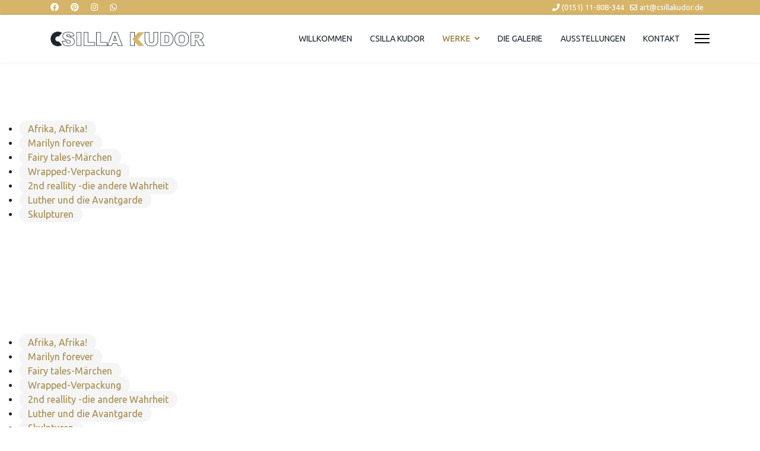

--- FILE ---
content_type: text/html; charset=utf-8
request_url: http://csillakudor.de/index.php/werke/wrapped-verpackung?whyatt-earp
body_size: 10702
content:

<!doctype html>
<html prefix="og: http://ogp.me/ns#"  lang="de-de" dir="ltr">
	<head>
		
		<meta name="viewport" content="width=device-width, initial-scale=1, shrink-to-fit=no">
		<meta charset="utf-8">
	<meta property="og:image:width" content="800">
	<meta property="og:image:height" content="1003">
	<meta property="og:title" content="Whyatt Earp">
	<meta property="og:type" content="article">
	<meta property="og:image:url" content="http://csillakudor.de/images/bagallery/gallery-2/watermark/C.-Kudor-02_2014-0008-min.jpg">
	<meta property="og:url" content="?whyatt-earp">
	<meta property="og:description" content="Whyatt Earp

100x80cm

&amp;Ouml;l auf Leinwand

2013
">
	<meta name="generator" content="Helix Ultimate - The Most Popular Joomla! Template Framework.">
	<title>Wrapped-Verpackung</title>
	<link href="/images/fav.png" rel="shortcut icon" type="image/vnd.microsoft.icon">
<link href="/media/vendor/joomla-custom-elements/css/joomla-alert.min.css?0.2.0" rel="stylesheet" />
	<link href="/components/com_sppagebuilder/assets/css/font-awesome-5.min.css?8a7a1be926313fc39bae3776fed8819b" rel="stylesheet" />
	<link href="/components/com_sppagebuilder/assets/css/font-awesome-v4-shims.css?8a7a1be926313fc39bae3776fed8819b" rel="stylesheet" />
	<link href="/components/com_sppagebuilder/assets/css/animate.min.css?8a7a1be926313fc39bae3776fed8819b" rel="stylesheet" />
	<link href="/components/com_sppagebuilder/assets/css/sppagebuilder.css?8a7a1be926313fc39bae3776fed8819b" rel="stylesheet" />
	<link href="//fonts.googleapis.com/css?family=Ubuntu:100,100i,200,200i,300,300i,400,400i,500,500i,600,600i,700,700i,800,800i,900,900i&amp;subset=cyrillic&amp;display=swap" rel="stylesheet" media="none" onload="media=&quot;all&quot;" />
	<link href="/templates/shaper_helixultimate/css/bootstrap.min.css" rel="stylesheet" />
	<link href="/plugins/system/helixultimate/assets/css/system-j4.min.css" rel="stylesheet" />
	<link href="/media/system/css/joomla-fontawesome.min.css?f4e6bb3498095fb47d694c2f4a1d043b" rel="stylesheet" />
	<link href="/templates/shaper_helixultimate/css/template.css" rel="stylesheet" />
	<link href="/templates/shaper_helixultimate/css/presets/preset1.css" rel="stylesheet" />
	<style>.sp-page-builder .page-content #section-id-XrmFTpeuXxXYKeJY1I6q3{box-shadow:0px 0px 0px 0px #FFFFFF;}.sp-page-builder .page-content #section-id-XrmFTpeuXxXYKeJY1I6q3{padding-top:75px;padding-right:0px;padding-bottom:76px;padding-left:0px;margin-top:0px;margin-right:0px;margin-bottom:0px;margin-left:0px;}@media (max-width:1199.98px) {.sp-page-builder .page-content #section-id-XrmFTpeuXxXYKeJY1I6q3{padding-top:75px;padding-right:0px;padding-bottom:75px;padding-left:0px;margin-top:0px;margin-right:0px;margin-bottom:0px;margin-left:0px;}}@media (max-width:991.98px) {.sp-page-builder .page-content #section-id-XrmFTpeuXxXYKeJY1I6q3{padding-top:75px;padding-right:0px;padding-bottom:75px;padding-left:0px;margin-top:0px;margin-right:0px;margin-bottom:0px;margin-left:0px;}}@media (max-width:767.98px) {.sp-page-builder .page-content #section-id-XrmFTpeuXxXYKeJY1I6q3{padding-top:75px;padding-right:0px;padding-bottom:75px;padding-left:0px;margin-top:0px;margin-right:0px;margin-bottom:0px;margin-left:0px;}}@media (max-width:575.98px) {.sp-page-builder .page-content #section-id-XrmFTpeuXxXYKeJY1I6q3{padding-top:20px;padding-right:0px;padding-bottom:20px;padding-left:0px;margin-top:0px;margin-right:0px;margin-bottom:0px;margin-left:0px;}}#column-id-NDK0yUAOZ6OXHg9ZU9mtH{box-shadow:0 0 0 0 #FFFFFF;}#column-wrap-id-NDK0yUAOZ6OXHg9ZU9mtH{max-width:25%;flex-basis:25%;}@media (max-width:1199.98px) {#column-wrap-id-NDK0yUAOZ6OXHg9ZU9mtH{max-width:25%;flex-basis:25%;}}@media (max-width:991.98px) {#column-wrap-id-NDK0yUAOZ6OXHg9ZU9mtH{max-width:25%;flex-basis:25%;}}@media (max-width:767.98px) {#column-wrap-id-NDK0yUAOZ6OXHg9ZU9mtH{max-width:100%;flex-basis:100%;}}@media (max-width:575.98px) {#column-wrap-id-NDK0yUAOZ6OXHg9ZU9mtH{max-width:100%;flex-basis:100%;}}#sppb-addon-LdD3Yp-7JM5eHJFrwI1al{padding-top:25px;padding-right:;padding-bottom:;padding-left:;}#sppb-addon-LdD3Yp-7JM5eHJFrwI1al{padding-top:25px;padding-right:;padding-bottom:;padding-left:;}#sppb-addon-LdD3Yp-7JM5eHJFrwI1al li a{background-color:#F5F5F5;margin-top:10px;margin-right:;margin-bottom:10px;margin-left:;padding-top:5px;padding-right:15px;padding-bottom:5px;padding-left:15px;border-radius:100px;}@media (max-width:1199.98px) {#sppb-addon-LdD3Yp-7JM5eHJFrwI1al li a{padding-top:5px;padding-right:15px;padding-bottom:5px;padding-left:15px;border-radius:4px;}}@media (max-width:991.98px) {#sppb-addon-LdD3Yp-7JM5eHJFrwI1al li a{padding-top:5px;padding-right:15px;padding-bottom:5px;padding-left:15px;border-radius:4px;}}@media (max-width:767.98px) {#sppb-addon-LdD3Yp-7JM5eHJFrwI1al li a{padding-top:5px;padding-right:15px;padding-bottom:5px;padding-left:15px;border-radius:4px;}}@media (max-width:575.98px) {#sppb-addon-LdD3Yp-7JM5eHJFrwI1al li a{padding-top:5px;padding-right:15px;padding-bottom:5px;padding-left:15px;border-radius:4px;}}#sppb-addon-LdD3Yp-7JM5eHJFrwI1al li a:hover{background-color:#a38a4b;color:#FFFFFF;}#sppb-addon-LdD3Yp-7JM5eHJFrwI1al li.sppb-active a{background-color:#a38a4b;color:#FFFFFF;}#sppb-addon-LdD3Yp-7JM5eHJFrwI1al .sppb-responsive-bars{background-color:#F5F5F5;}#sppb-addon-LdD3Yp-7JM5eHJFrwI1al .sppb-responsive-bars.open{background-color:#3366FF;}#sppb-addon-LdD3Yp-7JM5eHJFrwI1al .sppb-responsive-bar{color:#3366FF;}#sppb-addon-LdD3Yp-7JM5eHJFrwI1al .sppb-responsive-bars.open .sppb-responsive-bar{color:#FFFFFF;}#column-id-okVbSpm7r1lMxvqurhOkR{box-shadow:0 0 0 0 #FFFFFF;}#column-wrap-id-okVbSpm7r1lMxvqurhOkR{max-width:75%;flex-basis:75%;}@media (max-width:1199.98px) {#column-wrap-id-okVbSpm7r1lMxvqurhOkR{max-width:75%;flex-basis:75%;}}@media (max-width:991.98px) {#column-wrap-id-okVbSpm7r1lMxvqurhOkR{max-width:75%;flex-basis:75%;}}@media (max-width:767.98px) {#column-wrap-id-okVbSpm7r1lMxvqurhOkR{max-width:100%;flex-basis:100%;}}@media (max-width:575.98px) {#column-wrap-id-okVbSpm7r1lMxvqurhOkR{max-width:100%;flex-basis:100%;}}.sp-page-builder .page-content #section-id-P4r3Adpk7NYem71c872uy{box-shadow:0px 0px 0px 0px #FFFFFF;}.sp-page-builder .page-content #section-id-P4r3Adpk7NYem71c872uy{padding-top:75px;padding-right:0px;padding-bottom:76px;padding-left:0px;margin-top:0px;margin-right:0px;margin-bottom:0px;margin-left:0px;}@media (max-width:1199.98px) {.sp-page-builder .page-content #section-id-P4r3Adpk7NYem71c872uy{padding-top:75px;padding-right:0px;padding-bottom:75px;padding-left:0px;margin-top:0px;margin-right:0px;margin-bottom:0px;margin-left:0px;}}@media (max-width:991.98px) {.sp-page-builder .page-content #section-id-P4r3Adpk7NYem71c872uy{padding-top:75px;padding-right:0px;padding-bottom:75px;padding-left:0px;margin-top:0px;margin-right:0px;margin-bottom:0px;margin-left:0px;}}@media (max-width:767.98px) {.sp-page-builder .page-content #section-id-P4r3Adpk7NYem71c872uy{padding-top:75px;padding-right:0px;padding-bottom:75px;padding-left:0px;margin-top:0px;margin-right:0px;margin-bottom:0px;margin-left:0px;}}@media (max-width:575.98px) {.sp-page-builder .page-content #section-id-P4r3Adpk7NYem71c872uy{padding-top:0px;padding-right:0px;padding-bottom:21px;padding-left:0px;margin-top:0px;margin-right:0px;margin-bottom:0px;margin-left:0px;}}#column-id-pJGApmnqfB15iWxQEUucK{box-shadow:0 0 0 0 #FFFFFF;}#column-wrap-id-pJGApmnqfB15iWxQEUucK{max-width:25%;flex-basis:25%;}@media (max-width:1199.98px) {#column-wrap-id-pJGApmnqfB15iWxQEUucK{max-width:25%;flex-basis:25%;}}@media (max-width:991.98px) {#column-wrap-id-pJGApmnqfB15iWxQEUucK{max-width:25%;flex-basis:25%;}}@media (max-width:767.98px) {#column-wrap-id-pJGApmnqfB15iWxQEUucK{max-width:100%;flex-basis:100%;}}@media (max-width:575.98px) {#column-wrap-id-pJGApmnqfB15iWxQEUucK{max-width:100%;flex-basis:100%;}}#sppb-addon-2BLm8xPg6_SYF2isPLaFJ{padding-top:25px;padding-right:;padding-bottom:;padding-left:;}#sppb-addon-2BLm8xPg6_SYF2isPLaFJ{padding-top:25px;padding-right:;padding-bottom:;padding-left:;}#sppb-addon-2BLm8xPg6_SYF2isPLaFJ li a{background-color:#F5F5F5;margin-top:10px;margin-right:;margin-bottom:10px;margin-left:;padding-top:5px;padding-right:15px;padding-bottom:5px;padding-left:15px;border-radius:100px;}@media (max-width:1199.98px) {#sppb-addon-2BLm8xPg6_SYF2isPLaFJ li a{padding-top:5px;padding-right:15px;padding-bottom:5px;padding-left:15px;border-radius:4px;}}@media (max-width:991.98px) {#sppb-addon-2BLm8xPg6_SYF2isPLaFJ li a{padding-top:5px;padding-right:15px;padding-bottom:5px;padding-left:15px;border-radius:4px;}}@media (max-width:767.98px) {#sppb-addon-2BLm8xPg6_SYF2isPLaFJ li a{padding-top:5px;padding-right:15px;padding-bottom:5px;padding-left:15px;border-radius:4px;}}@media (max-width:575.98px) {#sppb-addon-2BLm8xPg6_SYF2isPLaFJ li a{padding-top:5px;padding-right:15px;padding-bottom:5px;padding-left:15px;border-radius:4px;}}#sppb-addon-2BLm8xPg6_SYF2isPLaFJ li a:hover{background-color:#a38a4b;color:#FFFFFF;}#sppb-addon-2BLm8xPg6_SYF2isPLaFJ li.sppb-active a{background-color:#a38a4b;color:#FFFFFF;}#sppb-addon-2BLm8xPg6_SYF2isPLaFJ .sppb-responsive-bars{background-color:#F5F5F5;}#sppb-addon-2BLm8xPg6_SYF2isPLaFJ .sppb-responsive-bars.open{background-color:#3366FF;}#sppb-addon-2BLm8xPg6_SYF2isPLaFJ .sppb-responsive-bar{color:#3366FF;}#sppb-addon-2BLm8xPg6_SYF2isPLaFJ .sppb-responsive-bars.open .sppb-responsive-bar{color:#FFFFFF;}#column-id-3hYILeLp9Gb8uhIXW9v3O{box-shadow:0 0 0 0 #FFFFFF;}#column-wrap-id-3hYILeLp9Gb8uhIXW9v3O{max-width:75%;flex-basis:75%;}@media (max-width:1199.98px) {#column-wrap-id-3hYILeLp9Gb8uhIXW9v3O{max-width:75%;flex-basis:75%;}}@media (max-width:991.98px) {#column-wrap-id-3hYILeLp9Gb8uhIXW9v3O{max-width:75%;flex-basis:75%;}}@media (max-width:767.98px) {#column-wrap-id-3hYILeLp9Gb8uhIXW9v3O{max-width:100%;flex-basis:100%;}}@media (max-width:575.98px) {#column-wrap-id-3hYILeLp9Gb8uhIXW9v3O{max-width:100%;flex-basis:100%;}}</style>
	<style>body{font-family: 'Ubuntu', sans-serif;font-size: 16px;line-height: 1.56;text-decoration: none;}
@media (min-width:768px) and (max-width:991px){body{font-size: 14px;}
}
@media (max-width:767px){body{font-size: 13px;}
}
</style>
	<style>h1{font-family: 'Ubuntu', sans-serif;text-decoration: none;}
</style>
	<style>h2{font-family: 'Ubuntu', sans-serif;text-decoration: none;}
</style>
	<style>h3{font-family: 'Ubuntu', sans-serif;text-decoration: none;}
</style>
	<style>h4{font-family: 'Ubuntu', sans-serif;text-decoration: none;}
</style>
	<style>.logo-image {height:25px;}.logo-image-phone {height:25px;}</style>
<script type="application/json" class="joomla-script-options new">{"data":{"breakpoints":{"tablet":991,"mobile":480},"header":{"stickyOffset":"100"}},"joomla.jtext":{"ERROR":"Fehler","MESSAGE":"Nachricht","NOTICE":"Hinweis","WARNING":"Warnung","JCLOSE":"Schlie\u00dfen","JOK":"OK","JOPEN":"\u00d6ffnen"},"system.paths":{"root":"","rootFull":"http:\/\/csillakudor.de\/","base":"","baseFull":"http:\/\/csillakudor.de\/"},"csrf.token":"4dc8ff8132027da3325737547c4ee1c3"}</script>
	<script src="/media/system/js/core.min.js?576eb51da909dcf692c98643faa6fc89629ead18"></script>
	<script src="/media/vendor/bootstrap/js/bootstrap-es5.min.js?5.2.3" nomodule defer></script>
	<script src="/media/system/js/showon-es5.min.js?4773265a19291954f19755d6f2ade3ca7ed9022f" defer nomodule></script>
	<script src="/media/system/js/messages-es5.min.js?44e3f60beada646706be6569e75b36f7cf293bf9" nomodule defer></script>
	<script src="/media/vendor/jquery/js/jquery.min.js?3.6.3"></script>
	<script src="/media/legacy/js/jquery-noconflict.min.js?04499b98c0305b16b373dff09fe79d1290976288"></script>
	<script src="/media/vendor/bootstrap/js/alert.min.js?5.2.3" type="module"></script>
	<script src="/media/vendor/bootstrap/js/button.min.js?5.2.3" type="module"></script>
	<script src="/media/vendor/bootstrap/js/carousel.min.js?5.2.3" type="module"></script>
	<script src="/media/vendor/bootstrap/js/collapse.min.js?5.2.3" type="module"></script>
	<script src="/media/vendor/bootstrap/js/dropdown.min.js?5.2.3" type="module"></script>
	<script src="/media/vendor/bootstrap/js/modal.min.js?5.2.3" type="module"></script>
	<script src="/media/vendor/bootstrap/js/offcanvas.min.js?5.2.3" type="module"></script>
	<script src="/media/vendor/bootstrap/js/popover.min.js?5.2.3" type="module"></script>
	<script src="/media/vendor/bootstrap/js/scrollspy.min.js?5.2.3" type="module"></script>
	<script src="/media/vendor/bootstrap/js/tab.min.js?5.2.3" type="module"></script>
	<script src="/media/vendor/bootstrap/js/toast.min.js?5.2.3" type="module"></script>
	<script src="/media/system/js/showon.min.js?bfc733e48a923aaffb3d959cd04f176bad7d7d52" type="module"></script>
	<script src="/media/system/js/messages.min.js?7425e8d1cb9e4f061d5e30271d6d99b085344117" type="module"></script>
	<script src="/components/com_sppagebuilder/assets/js/common.js"></script>
	<script src="/components/com_sppagebuilder/assets/js/jquery.parallax.js?8a7a1be926313fc39bae3776fed8819b"></script>
	<script src="/components/com_sppagebuilder/assets/js/sppagebuilder.js?8a7a1be926313fc39bae3776fed8819b" defer></script>
	<script src="/templates/shaper_helixultimate/js/main.js"></script>
	<script>template="shaper_helixultimate";</script>
	<meta property="og:title" content="Wrapped-Verpackung" />
	<meta property="og:type" content="website" />
	<meta property="og:url" content="http://csillakudor.de/index.php/werke/wrapped-verpackung?whyatt-earp" />
	<meta property="og:site_name" content="Csilla Kudor | außergewöhnliche zeitgenössische Kunstwerke" />
	<meta name="twitter:card" content="summary" />
	<meta name="twitter:site" content="Csilla Kudor | außergewöhnliche zeitgenössische Kunstwerke" />
	<script src="/media/vendor/jquery/js/jquery.min.js"></script><script>var JUri = "http://csillakudor.de/", gallery_image_path="images"</script><script src="http://csillakudor.de/components/com_bagallery/libraries/modal/ba_modal.js?2.3.4"></script><link rel="stylesheet" href="http://csillakudor.de/components/com_bagallery/assets/css/ba-style.css?2.3.4"><link rel="stylesheet" href="http://csillakudor.de/components/com_bagallery/assets/css/ba-effects.css?2.3.4"><script src="http://csillakudor.de/components/com_bagallery/libraries/ba_isotope/ba_isotope.js?2.3.4"></script><script src="http://csillakudor.de/components/com_bagallery/libraries/lazyload/jquery.lazyload.min.js?2.3.4"></script><script src="http://csillakudor.de/components/com_bagallery/assets/js/ba-gallery.js?2.3.4"></script>
</head>
	<body class="site helix-ultimate hu com_sppagebuilder com-sppagebuilder view-page layout-default task-none itemid-254 de-de ltr sticky-header layout-fluid offcanvas-init offcanvs-position-right">

		
					<div class="sp-pre-loader">
				<div class='circle-two'><span></span></div>			</div>
		
		<div class="body-wrapper">
			<div class="body-innerwrapper">
				
	<div class="sticky-header-placeholder"></div>
<div id="sp-top-bar">
	<div class="container">
		<div class="container-inner">
			<div class="row">
				<div id="sp-top1" class="col-lg-6">
					<div class="sp-column text-center text-lg-start">
													<ul class="social-icons"><li class="social-icon-facebook"><a target="_blank" rel="noopener noreferrer" href="https://www.facebook.com/csilla.kudor.9" aria-label="Facebook"><span class="fab fa-facebook" aria-hidden="true"></span></a></li><li class="social-icon-pinterest"><a target="_blank" rel="noopener noreferrer" href="https://www.pinterest.de/csillakudor/" aria-label="Pinterest"><span class="fab fa-pinterest" aria-hidden="true"></span></a></li><li class="social-icon-instagram"><a target="_blank" rel="noopener noreferrer" href="https://www.instagram.com/art_csilla_kudor/" aria-label="Instagram"><span class="fab fa-instagram" aria-hidden="true"></span></a></li><li class="social-icon-whatsapp"><a target="_blank" rel="noopener noreferrer" href="https://wa.me/+4915111808344?text=Hi" aria-label="Whatsapp"><span class="fab fa-whatsapp" aria-hidden="true"></span></a></li></ul>						
												
					</div>
				</div>

				<div id="sp-top2" class="col-lg-6">
					<div class="sp-column text-center text-lg-end">
						
													<ul class="sp-contact-info"><li class="sp-contact-phone"><span class="fas fa-phone" aria-hidden="true"></span> <a href="tel:015111808344">(0151) 11-808-344</a></li><li class="sp-contact-email"><span class="far fa-envelope" aria-hidden="true"></span> <a href="mailto:art@csillakudor.de">art@csillakudor.de</a></li></ul>												
					</div>
				</div>
			</div>
		</div>
	</div>
</div>

<header id="sp-header">
	<div class="container">
		<div class="container-inner">
			<div class="row">
				<!-- Logo -->
				<div id="sp-logo" class="col-auto">
					<div class="sp-column">
						<div class="logo"><a href="/">
				<img class='logo-image '
					srcset='http://csillakudor.de/images/logo2.png 1x'
					src='http://csillakudor.de/images/logo2.png'
					height='25px'
					alt='Csilla Kudor | außergewöhnliche zeitgenössische Kunstwerke'
				/>
				</a></div>						
					</div>
				</div>

				<!-- Menu -->
				<div id="sp-menu" class="col-auto flex-auto">
					<div class="sp-column d-flex justify-content-end align-items-center">
						<nav class="sp-megamenu-wrapper d-flex" role="navigation"><ul class="sp-megamenu-parent menu-animation-fade-up d-none d-lg-block"><li class="sp-menu-item"><a   href="/index.php"  >WILLKOMMEN</a></li><li class="sp-menu-item"><a   href="/index.php/csilla-kudor"  >CSILLA KUDOR</a></li><li class="sp-menu-item sp-has-child active"><a   href="/index.php/werke"  >WERKE</a><div class="sp-dropdown sp-dropdown-main sp-menu-right" style="width: 180px;"><div class="sp-dropdown-inner"><ul class="sp-dropdown-items"><li class="sp-menu-item"><a   href="/index.php/werke/afrika-afrika"  >  Afrika, Afrika!</a></li><li class="sp-menu-item"><a   href="/index.php/werke/marilyn-forever"  >Marilyn forever</a></li><li class="sp-menu-item"><a   href="/index.php/werke/fairy-tales-maerchen"  >Fairy tales-Märchen</a></li><li class="sp-menu-item current-item active"><a aria-current="page"  href="/index.php/werke/wrapped-verpackung"  >Wrapped-Verpackung</a></li><li class="sp-menu-item"><a   href="/index.php/werke/2nd-reallity-die-andere-wahrheit"  >2nd reallity -die andere Wahrheit</a></li><li class="sp-menu-item"><a   href="/index.php/werke/luther-und-die-avantgarde"  >Luther und die Avantgarde</a></li><li class="sp-menu-item"><a   href="/index.php/werke/skulpturen"  >Skulpturen</a></li></ul></div></div></li><li class="sp-menu-item"><a   href="/index.php/die-galerie"  >DIE GALERIE</a></li><li class="sp-menu-item"><a   href="/index.php/ausstellungen"  >AUSSTELLUNGEN</a></li><li class="sp-menu-item"><a   href="/index.php/kontakt"  >KONTAKT</a></li></ul><a id="offcanvas-toggler" aria-label="Menu" class="offcanvas-toggler-right" href="#"><div class="burger-icon" aria-hidden="true"><span></span><span></span><span></span></div></a></nav>						

						<!-- Related Modules -->
						<div class="d-none d-lg-flex header-modules align-items-center">
							
													</div>

						<!-- if offcanvas position right -->
													<a id="offcanvas-toggler"  aria-label="Menu" title="Menu"  class="mega_offcanvas offcanvas-toggler-secondary offcanvas-toggler-right d-flex align-items-center" href="#">
							<div class="burger-icon" aria-hidden="true"><span></span><span></span><span></span></div>
							</a>
											</div>
				</div>
			</div>
		</div>
	</div>
</header>
				
<section id="sp-page-title" >

				
	
<div class="row">
	<div id="sp-title" class="col-lg-12 "><div class="sp-column "></div></div></div>
				
</section>
<section id="sp-main-body" >

				
	
<div class="row">
	
<main id="sp-component" class="col-lg-12 ">
	<div class="sp-column ">
		<div id="system-message-container" aria-live="polite">
	</div>


		
		
<div id="sp-page-builder" class="sp-page-builder  page-19">

	
	<div class="page-content">
				<section id="section-id-XrmFTpeuXxXYKeJY1I6q3" class="sppb-section" ><div class="sppb-row-container"><div class="sppb-row"><div class="sppb-row-column" id="column-wrap-id-NDK0yUAOZ6OXHg9ZU9mtH"><div id="column-id-NDK0yUAOZ6OXHg9ZU9mtH" class="sppb-column" ><div class="sppb-column-addons"><div id="sppb-addon-wrapper-LdD3Yp-7JM5eHJFrwI1al" class="sppb-addon-wrapper sppb-hidden-xs "><div id="sppb-addon-LdD3Yp-7JM5eHJFrwI1al" class="clearfix  "     ><div class="sppb-link-list-wrap sppb-link-list-list sppb-nav-align-center sppb-link-list-responsive"  data-sticky-it="true" ><div class="sppb-responsive-bars"><span class="sppb-responsive-bar"></span><span class="sppb-responsive-bar"></span><span class="sppb-responsive-bar"></span></div><ul><li class=""><a href="/index.php/werke/afrika-afrika" > Afrika, Afrika!</a></li><li class=""><a href="/index.php/werke/marilyn-forever" > Marilyn forever</a></li><li class=""><a href="/index.php/werke/fairy-tales-maerchen" > Fairy tales-Märchen</a></li><li class=""><a href="/index.php/werke/wrapped-verpackung" > Wrapped-Verpackung</a></li><li class=""><a href="/index.php/werke/2nd-reallity-die-andere-wahrheit" > 2nd reallity -die andere Wahrheit</a></li><li class=""><a href="/index.php/werke/luther-und-die-avantgarde" > Luther und die Avantgarde</a></li><li class=""><a href="/index.php/werke/skulpturen" > Skulpturen</a></li></ul></div></div></div></div></div></div><div class="sppb-row-column" id="column-wrap-id-okVbSpm7r1lMxvqurhOkR"><div id="column-id-okVbSpm7r1lMxvqurhOkR" class="sppb-column" ><div class="sppb-column-addons"><div id="sppb-addon-wrapper-WLRCQLi2-Y7JH20Z_FDmN" class="sppb-addon-wrapper "><div id="sppb-addon-WLRCQLi2-Y7JH20Z_FDmN" class="clearfix  "     ><div class="sppb-addon sppb-addon-raw-html "><div class="sppb-addon-content">
					<p><div class='ba-gallery ' data-gallery='2' data-category=".category-4" style="--modal-background-color:rgba(0, 0, 0, 0.9); --modal-title-color: #ffffff; --modal-icons-color: rgba(255, 255, 255, 1);"><div class="modal-scrollable" style="display:none; --modal-background-color: rgba(0, 0, 0, 0.9);"><div class="ba-modal gallery-modal ba-gallery-slide-animation " style="display:none"><div class="ba-share-icons"><div class="ba-share" ><i class="ba-twitter-share-button zmdi zmdi-twitter" data-service="twitter"></i><i class="ba-facebook-share-button zmdi zmdi-facebook" data-service="facebook"></i><i class="ba-pinterest-share-button zmdi zmdi-pinterest" data-service="pinterest"></i><i class="ba-linkedin-share-button zmdi zmdi-linkedin" data-service="linkedin"></i></div></div><div class="ba-modal-header row-fluid"><div class="ba-modal-title"><h3 class="modal-title" style="color:#ffffff;">Whyatt Earp</h3></div><div class="ba-center-icons"><i style="color:#ffffff" class="ba-zoom-in zmdi zmdi-zoom-in"></i><i class="ba-zoom-out disabled-item zmdi zmdi-fullscreen-exit" style="color:#ffffff"></i></div><div class="ba-right-icons"><div class="header-icons"><i class="zmdi zmdi-share" style="color:#ffffff"></i><div class="ba-like-wrapper"><div class="ba-like"><i class="ba-add-like zmdi zmdi-favorite" style="color:#ffffff"></i></div></div><i class="zmdi zmdi-fullscreen display-lightbox-fullscreen" style="color:#ffffff"></i><i class="ba-icon-close zmdi zmdi-close" style="color:#ffffff"></i></div></div></div><div class="ba-modal-body active" style="--modal-body-color: #ffffff"><div class="modal-image"></div><div class="description-wrapper"><div class="modal-description"><h2 style="text-align: center;"><span style="color:#d6b469;"><strong>Whyatt Earp</strong></span></h2>

<p style="text-align: center;">100x80cm</p>

<p style="text-align: center;">&Ouml;l auf Leinwand</p>

<p style="text-align: center;">2013</p>
</div></div></div></div><input type='hidden' class='lightbox-options' value='{"lightbox_border":"#ffffff","lightbox_bg":"#000000","lightbox_bg_transparency":"0.9","display_likes":"1","display_header":"1","display_zoom":"1","lightbox_display_title":"1","lightbox_width":"45","auto_resize":"1","disable_lightbox":"0","twitter_share":"1","odnoklassniki_share":"0","description_position":"below","facebook_share":"1","pinterest_share":"1","slide_amimation":"ba-gallery-slide-animation","linkedin_share":"1","vkontakte_share":"0","display_download":"0","enable_alias":"1","display_fullscreen":"1","header_icons_color":"#ffffff"}'><div class="modal-nav" style="display:none"><i class="ba-left-action zmdi zmdi-chevron-left" style="color:rgba(255, 255, 255, 1); background-color:rgba(0,0,0,0)"></i><i class="ba-right-action zmdi zmdi-chevron-right" style="color:rgba(255, 255, 255, 1); background-color:rgba(0,0,0,0)"></i></div></div><div class="ba-gallery-row-wrapper"><div class='row-fluid'><div class='categories-description'></div></div><div class='ba-gallery-content-wrapper'><div class='ba-gallery-content'><div class='row-fluid'><div class='span12 ba-gallery-grid css-style-12' style='--background-color: rgba(0, 0, 0, 0.75); --title-color: rgba(214, 180, 105, 1); --description-color: rgba(255, 255, 255, 1); --category-color: rgba(255, 255, 255, 1); --title-size: 14px; --title-weight: bold; --title-text-align: center; --description-size: 10px; --description-weight: normal; --description-text-align: center; --category-size: 12px; --category-weight: normal; --category-text-align: center;'><div class='ba-gallery-items category-0 category-4' style='display: none;'><span data-href='http://csillakudor.de/index.php/werke/wrapped-verpackung?shirley-temple' class='ba-gallery-image-link'></span><div class='ba-image'><img src='http://csillakudor.de/components/com_bagallery/assets/images/default-lazy-load.webp' data-original='http://csillakudor.de/images/bagallery/gallery-2/thumbnail/category-4/C.-Kudor-0001-min.jpg?1692452211' data-width="482" data-height="600" alt=''><div class='ba-caption'><div class='ba-caption-content'><h3>Shirley Temple</h3><p class='short-description'>100x80cm, Öl auf Leinwand, 2013</p></div></div><input type='hidden' class='image-id' data-id='ba-image-81' value='{"id":"81","form_id":"2","category":"category-4","name":"C.-Kudor-0001-min.jpg","path":"images\/bagallery\/Wrapped-Verpackung\/C.-Kudor-0001-min.jpg","url":"http:\/\/csillakudor.de\/images\/bagallery\/gallery-2\/watermark\/C.-Kudor-0001-min.jpg","thumbnail_url":"\/images\/bagallery\/gallery-2\/thumbnail\/category-4\/C.-Kudor-0001-min.jpg","title":"Shirley Temple","short":"100x80cm, \u00d6l auf Leinwand, 2013","alt":"","description":"&lt;h2 style=\"text-align: center;\"&gt;&lt;span style=\"color:#d6b469;\"&gt;&lt;strong&gt;Shirley Temple&lt;\/strong&gt;&lt;\/span&gt;&lt;\/h2&gt;\n\n&lt;p style=\"text-align: center;\"&gt;100x80cm&lt;\/p&gt;\n\n&lt;p style=\"text-align: center;\"&gt;&amp;Ouml;l auf Leinwand&lt;\/p&gt;\n\n&lt;p style=\"text-align: center;\"&gt;2013&lt;\/p&gt;\n","link":"","video":"","settings":null,"likes":"0","imageId":"81","target":"blank","lightboxUrl":"shirley-temple","watermark_name":"C.-Kudor-0001-min.jpg","hideInAll":"0","suffix":""}'></div></div><div class='ba-gallery-items category-0 category-4' style='display: none;'><span data-href='http://csillakudor.de/index.php/werke/wrapped-verpackung?whyatt-earp' class='ba-gallery-image-link'></span><div class='ba-image'><img src='http://csillakudor.de/components/com_bagallery/assets/images/default-lazy-load.webp' data-original='http://csillakudor.de/images/bagallery/gallery-2/thumbnail/category-4/C.-Kudor-02_2014-0008-min.jpg?1692452211' data-width="479" data-height="600" alt=''><div class='ba-caption'><div class='ba-caption-content'><h3>Whyatt Earp</h3><p class='short-description'>100x80cm, Öl auf Leinwand, 2013</p></div></div><input type='hidden' class='image-id' data-id='ba-image-82' value='{"id":"82","form_id":"2","category":"category-4","name":"C.-Kudor-02_2014-0008-min.jpg","path":"images\/bagallery\/Wrapped-Verpackung\/C.-Kudor-02_2014-0008-min.jpg","url":"http:\/\/csillakudor.de\/images\/bagallery\/gallery-2\/watermark\/C.-Kudor-02_2014-0008-min.jpg","thumbnail_url":"\/images\/bagallery\/gallery-2\/thumbnail\/category-4\/C.-Kudor-02_2014-0008-min.jpg","title":"Whyatt Earp","short":"100x80cm, \u00d6l auf Leinwand, 2013","alt":"","description":"&lt;h2 style=\"text-align: center;\"&gt;&lt;span style=\"color:#d6b469;\"&gt;&lt;strong&gt;Whyatt Earp&lt;\/strong&gt;&lt;\/span&gt;&lt;\/h2&gt;\n\n&lt;p style=\"text-align: center;\"&gt;100x80cm&lt;\/p&gt;\n\n&lt;p style=\"text-align: center;\"&gt;&amp;Ouml;l auf Leinwand&lt;\/p&gt;\n\n&lt;p style=\"text-align: center;\"&gt;2013&lt;\/p&gt;\n","link":"","video":"","settings":null,"likes":"0","imageId":"88","target":"blank","lightboxUrl":"whyatt-earp","watermark_name":"C.-Kudor-02_2014-0008-min.jpg","hideInAll":"0","suffix":""}'></div></div><div class='ba-gallery-items category-0 category-4' style='display: none;'><span data-href='http://csillakudor.de/index.php/werke/wrapped-verpackung?maharadja' class='ba-gallery-image-link'></span><div class='ba-image'><img src='http://csillakudor.de/components/com_bagallery/assets/images/default-lazy-load.webp' data-original='http://csillakudor.de/images/bagallery/gallery-2/thumbnail/category-4/C.-Kudor-0006-min.jpg?1692452211' data-width="481" data-height="600" alt=''><div class='ba-caption'><div class='ba-caption-content'><h3>Maharadja</h3><p class='short-description'>100x80cm, Öl auf Leinwand, 2013</p></div></div><input type='hidden' class='image-id' data-id='ba-image-83' value='{"id":"83","form_id":"2","category":"category-4","name":"C.-Kudor-0006-min.jpg","path":"images\/bagallery\/Wrapped-Verpackung\/C.-Kudor-0006-min.jpg","url":"http:\/\/csillakudor.de\/images\/bagallery\/gallery-2\/watermark\/C.-Kudor-0006-min.jpg","thumbnail_url":"\/images\/bagallery\/gallery-2\/thumbnail\/category-4\/C.-Kudor-0006-min.jpg","title":"Maharadja","short":"100x80cm, \u00d6l auf Leinwand, 2013","alt":"","description":"&lt;h2 style=\"text-align: center;\"&gt;&lt;span style=\"color:#d6b469;\"&gt;&lt;strong&gt;Maharadja&lt;\/strong&gt;&lt;\/span&gt;&lt;\/h2&gt;\n\n&lt;p style=\"text-align: center;\"&gt;100x80cm&lt;\/p&gt;\n\n&lt;p style=\"text-align: center;\"&gt;&amp;Ouml;l auf Leinwand&lt;\/p&gt;\n\n&lt;p style=\"text-align: center;\"&gt;2013&lt;\/p&gt;\n","link":"","video":"","settings":null,"likes":"0","imageId":"86","target":"blank","lightboxUrl":"maharadja","watermark_name":"C.-Kudor-0006-min.jpg","hideInAll":"0","suffix":""}'></div></div><div class='ba-gallery-items category-0 category-4' style='display: none;'><span data-href='http://csillakudor.de/index.php/werke/wrapped-verpackung?sitting-bull' class='ba-gallery-image-link'></span><div class='ba-image'><img src='http://csillakudor.de/components/com_bagallery/assets/images/default-lazy-load.webp' data-original='http://csillakudor.de/images/bagallery/gallery-2/thumbnail/category-4/C.-Kudor-02_2014-0009-min.jpg?1692452211' data-width="480" data-height="600" alt=''><div class='ba-caption'><div class='ba-caption-content'><h3>Sitting Bull</h3><p class='short-description'>100x80cm, Öl auf Leinwand, 2013</p></div></div><input type='hidden' class='image-id' data-id='ba-image-84' value='{"id":"84","form_id":"2","category":"category-4","name":"C.-Kudor-02_2014-0009-min.jpg","path":"images\/bagallery\/Wrapped-Verpackung\/C.-Kudor-02_2014-0009-min.jpg","url":"http:\/\/csillakudor.de\/images\/bagallery\/gallery-2\/watermark\/C.-Kudor-02_2014-0009-min.jpg","thumbnail_url":"\/images\/bagallery\/gallery-2\/thumbnail\/category-4\/C.-Kudor-02_2014-0009-min.jpg","title":"Sitting Bull","short":"100x80cm, \u00d6l auf Leinwand, 2013","alt":"","description":"&lt;h2 style=\"text-align: center;\"&gt;&lt;span style=\"color:#d6b469;\"&gt;&lt;strong&gt;Sitting Bull&lt;\/strong&gt;&lt;\/span&gt;&lt;\/h2&gt;\n\n&lt;p style=\"text-align: center;\"&gt;100x80cm&lt;\/p&gt;\n\n&lt;p style=\"text-align: center;\"&gt;&amp;Ouml;l auf Leinwand&lt;\/p&gt;\n\n&lt;p style=\"text-align: center;\"&gt;2013&lt;\/p&gt;\n","link":"","video":"","settings":null,"likes":"0","imageId":"89","target":"blank","lightboxUrl":"sitting-bull","watermark_name":"C.-Kudor-02_2014-0009-min.jpg","hideInAll":"0","suffix":""}'></div></div><div class='ba-gallery-items category-0 category-4' style='display: none;'><span data-href='http://csillakudor.de/index.php/werke/wrapped-verpackung?japanerinnen-2' class='ba-gallery-image-link'></span><div class='ba-image'><img src='http://csillakudor.de/components/com_bagallery/assets/images/default-lazy-load.webp' data-original='http://csillakudor.de/images/bagallery/gallery-2/thumbnail/category-4/C.-Kudor-0002-min.jpg?1692452211' data-width="482" data-height="600" alt=''><div class='ba-caption'><div class='ba-caption-content'><h3>Japanerinnen</h3><p class='short-description'>100x80cm, Öl auf Leinwand, 2013</p></div></div><input type='hidden' class='image-id' data-id='ba-image-85' value='{"id":"85","form_id":"2","category":"category-4","name":"C.-Kudor-0002-min.jpg","path":"images\/bagallery\/Wrapped-Verpackung\/C.-Kudor-0002-min.jpg","url":"http:\/\/csillakudor.de\/images\/bagallery\/gallery-2\/watermark\/C.-Kudor-0002-min.jpg","thumbnail_url":"\/images\/bagallery\/gallery-2\/thumbnail\/category-4\/C.-Kudor-0002-min.jpg","title":"Japanerinnen","short":"100x80cm, \u00d6l auf Leinwand, 2013","alt":"","description":"&lt;h2 style=\"text-align: center;\"&gt;&lt;span style=\"color:#d6b469;\"&gt;&lt;strong&gt;Japanerinnen&lt;\/strong&gt;&lt;\/span&gt;&lt;\/h2&gt;\n\n&lt;p style=\"text-align: center;\"&gt;100x80cm&lt;\/p&gt;\n\n&lt;p style=\"text-align: center;\"&gt;&amp;Ouml;l auf Leinwand&lt;\/p&gt;\n\n&lt;p style=\"text-align: center;\"&gt;2013&lt;\/p&gt;\n","link":"","video":"","settings":null,"likes":"0","imageId":"82","target":"blank","lightboxUrl":"japanerinnen-2","watermark_name":"C.-Kudor-0002-min.jpg","hideInAll":"0","suffix":""}'></div></div><div class='ba-gallery-items category-0 category-4' style='display: none;'><span data-href='http://csillakudor.de/index.php/werke/wrapped-verpackung?chinese' class='ba-gallery-image-link'></span><div class='ba-image'><img src='http://csillakudor.de/components/com_bagallery/assets/images/default-lazy-load.webp' data-original='http://csillakudor.de/images/bagallery/gallery-2/thumbnail/category-4/C.-Kudor-02_2014-0010-min.jpg?1692452211' data-width="479" data-height="600" alt=''><div class='ba-caption'><div class='ba-caption-content'><h3>Chinese</h3><p class='short-description'>100x80cm, Öl auf Leinwand, 2013</p></div></div><input type='hidden' class='image-id' data-id='ba-image-86' value='{"id":"86","form_id":"2","category":"category-4","name":"C.-Kudor-02_2014-0010-min.jpg","path":"images\/bagallery\/Wrapped-Verpackung\/C.-Kudor-02_2014-0010-min.jpg","url":"http:\/\/csillakudor.de\/images\/bagallery\/gallery-2\/watermark\/C.-Kudor-02_2014-0010-min.jpg","thumbnail_url":"\/images\/bagallery\/gallery-2\/thumbnail\/category-4\/C.-Kudor-02_2014-0010-min.jpg","title":"Chinese","short":"100x80cm, \u00d6l auf Leinwand, 2013","alt":"","description":"&lt;h2 style=\"text-align: center;\"&gt;&lt;span style=\"color:#d6b469;\"&gt;&lt;strong&gt;Chinese&lt;\/strong&gt;&lt;\/span&gt;&lt;\/h2&gt;\n\n&lt;p style=\"text-align: center;\"&gt;100x80cm&lt;\/p&gt;\n\n&lt;p style=\"text-align: center;\"&gt;&amp;Ouml;l auf Leinwand&lt;\/p&gt;\n\n&lt;p style=\"text-align: center;\"&gt;2013&lt;\/p&gt;\n","link":"","video":"","settings":null,"likes":"0","imageId":"90","target":"blank","lightboxUrl":"chinese","watermark_name":"C.-Kudor-02_2014-0010-min.jpg","hideInAll":"0","suffix":""}'></div></div><div class='ba-gallery-items category-0 category-4' style='display: none;'><span data-href='http://csillakudor.de/index.php/werke/wrapped-verpackung?geisha' class='ba-gallery-image-link'></span><div class='ba-image'><img src='http://csillakudor.de/components/com_bagallery/assets/images/default-lazy-load.webp' data-original='http://csillakudor.de/images/bagallery/gallery-2/thumbnail/category-4/C.-Kudor-0004-min.jpg?1692452211' data-width="481" data-height="600" alt=''><div class='ba-caption'><div class='ba-caption-content'><h3>Geisha</h3><p class='short-description'>100x80cm, Öl auf Leinwand, 2013</p></div></div><input type='hidden' class='image-id' data-id='ba-image-87' value='{"id":"87","form_id":"2","category":"category-4","name":"C.-Kudor-0004-min.jpg","path":"images\/bagallery\/Wrapped-Verpackung\/C.-Kudor-0004-min.jpg","url":"http:\/\/csillakudor.de\/images\/bagallery\/gallery-2\/watermark\/C.-Kudor-0004-min.jpg","thumbnail_url":"\/images\/bagallery\/gallery-2\/thumbnail\/category-4\/C.-Kudor-0004-min.jpg","title":"Geisha","short":"100x80cm, \u00d6l auf Leinwand, 2013","alt":"","description":"&lt;h2 style=\"text-align: center;\"&gt;&lt;span style=\"color:#d6b469;\"&gt;&lt;strong&gt;Geisha&lt;\/strong&gt;&lt;\/span&gt;&lt;\/h2&gt;\n\n&lt;p style=\"text-align: center;\"&gt;100x80cm&lt;\/p&gt;\n\n&lt;p style=\"text-align: center;\"&gt;&amp;Ouml;l auf Leinwand&lt;\/p&gt;\n\n&lt;p style=\"text-align: center;\"&gt;2013&lt;\/p&gt;\n","link":"","video":"","settings":null,"likes":"0","imageId":"84","target":"blank","lightboxUrl":"geisha","watermark_name":"C.-Kudor-0004-min.jpg","hideInAll":"0","suffix":""}'></div></div><div class='ba-gallery-items category-0 category-4' style='display: none;'><span data-href='http://csillakudor.de/index.php/werke/wrapped-verpackung?algerierinnen' class='ba-gallery-image-link'></span><div class='ba-image'><img src='http://csillakudor.de/components/com_bagallery/assets/images/default-lazy-load.webp' data-original='http://csillakudor.de/images/bagallery/gallery-2/thumbnail/category-4/C.-Kudor-02_2014-0011-min.jpg?1692452211' data-width="749" data-height="600" alt=''><div class='ba-caption'><div class='ba-caption-content'><h3>Algerierinnen</h3><p class='short-description'>80x100cm, Öl auf Leinwand, 2013</p></div></div><input type='hidden' class='image-id' data-id='ba-image-88' value='{"id":"88","form_id":"2","category":"category-4","name":"C.-Kudor-02_2014-0011-min.jpg","path":"images\/bagallery\/Wrapped-Verpackung\/C.-Kudor-02_2014-0011-min.jpg","url":"http:\/\/csillakudor.de\/images\/bagallery\/gallery-2\/watermark\/C.-Kudor-02_2014-0011-min.jpg","thumbnail_url":"\/images\/bagallery\/gallery-2\/thumbnail\/category-4\/C.-Kudor-02_2014-0011-min.jpg","title":"Algerierinnen","short":"80x100cm, \u00d6l auf Leinwand, 2013","alt":"","description":"&lt;h2 style=\"text-align: center;\"&gt;&lt;span style=\"color:#d6b469;\"&gt;&lt;strong&gt;Algerierinnen&lt;\/strong&gt;&lt;\/span&gt;&lt;\/h2&gt;\n\n&lt;p style=\"text-align: center;\"&gt;80x100cm&lt;\/p&gt;\n\n&lt;p style=\"text-align: center;\"&gt;&amp;Ouml;l auf Leinwand&lt;\/p&gt;\n\n&lt;p style=\"text-align: center;\"&gt;2013&lt;\/p&gt;\n","link":"","video":"","settings":null,"likes":"0","imageId":"91","target":"blank","lightboxUrl":"algerierinnen","watermark_name":"C.-Kudor-02_2014-0011-min.jpg","hideInAll":"0","suffix":""}'></div></div><div class='ba-gallery-items category-0 category-4' style='display: none;'><span data-href='http://csillakudor.de/index.php/werke/wrapped-verpackung?billy-the-kid' class='ba-gallery-image-link'></span><div class='ba-image'><img src='http://csillakudor.de/components/com_bagallery/assets/images/default-lazy-load.webp' data-original='http://csillakudor.de/images/bagallery/gallery-2/thumbnail/category-4/C.-Kudor-0007-min.jpg?1692452211' data-width="419" data-height="600" alt=''><div class='ba-caption'><div class='ba-caption-content'><h3>Billy the Kid</h3><p class='short-description'>100x80cm, Öl auf Leinwand, 2013</p></div></div><input type='hidden' class='image-id' data-id='ba-image-89' value='{"id":"89","form_id":"2","category":"category-4","name":"C.-Kudor-0007-min.jpg","path":"images\/bagallery\/Wrapped-Verpackung\/C.-Kudor-0007-min.jpg","url":"http:\/\/csillakudor.de\/images\/bagallery\/gallery-2\/watermark\/C.-Kudor-0007-min.jpg","thumbnail_url":"\/images\/bagallery\/gallery-2\/thumbnail\/category-4\/C.-Kudor-0007-min.jpg","title":"Billy the Kid","short":"100x80cm, \u00d6l auf Leinwand, 2013","alt":"","description":"&lt;h2 style=\"text-align: center;\"&gt;&lt;span style=\"color:#d6b469;\"&gt;&lt;strong&gt;Billy the Kid&lt;\/strong&gt;&lt;\/span&gt;&lt;\/h2&gt;\n\n&lt;p style=\"text-align: center;\"&gt;100x80cm&lt;\/p&gt;\n\n&lt;p style=\"text-align: center;\"&gt;&amp;Ouml;l auf Leinwand&lt;\/p&gt;\n\n&lt;p style=\"text-align: center;\"&gt;2013&lt;\/p&gt;\n","link":"","video":"","settings":null,"likes":"0","imageId":"87","target":"blank","lightboxUrl":"billy-the-kid","watermark_name":"C.-Kudor-0007-min.jpg","hideInAll":"0","suffix":""}'></div></div><div class='ba-gallery-items category-0 category-4' style='display: none;'><span data-href='http://csillakudor.de/index.php/werke/wrapped-verpackung?die-kurtisane' class='ba-gallery-image-link'></span><div class='ba-image'><img src='http://csillakudor.de/components/com_bagallery/assets/images/default-lazy-load.webp' data-original='http://csillakudor.de/images/bagallery/gallery-2/thumbnail/category-4/C.-Kudor-0003-min.jpg?1692452211' data-width="750" data-height="600" alt=''><div class='ba-caption'><div class='ba-caption-content'><h3>Die Kurtisane</h3><p class='short-description'>80x100cm, Öl auf Leinwand, 2013</p></div></div><input type='hidden' class='image-id' data-id='ba-image-90' value='{"id":"90","form_id":"2","category":"category-4","name":"C.-Kudor-0003-min.jpg","path":"images\/bagallery\/Wrapped-Verpackung\/C.-Kudor-0003-min.jpg","url":"http:\/\/csillakudor.de\/images\/bagallery\/gallery-2\/watermark\/C.-Kudor-0003-min.jpg","thumbnail_url":"\/images\/bagallery\/gallery-2\/thumbnail\/category-4\/C.-Kudor-0003-min.jpg","title":"Die Kurtisane","short":"80x100cm, \u00d6l auf Leinwand, 2013","alt":"","description":"&lt;h2 style=\"text-align: center;\"&gt;&lt;span style=\"color:#d6b469;\"&gt;&lt;strong&gt;Die Kurtisane&lt;\/strong&gt;&lt;\/span&gt;&lt;\/h2&gt;\n\n&lt;p style=\"text-align: center;\"&gt;80x100cm&lt;\/p&gt;\n\n&lt;p style=\"text-align: center;\"&gt;&amp;Ouml;l auf Leinwand&lt;\/p&gt;\n\n&lt;p style=\"text-align: center;\"&gt;2013&lt;\/p&gt;\n","link":"","video":"","settings":null,"likes":"0","imageId":"83","target":"blank","lightboxUrl":"die-kurtisane","watermark_name":"C.-Kudor-0003-min.jpg","hideInAll":"0","suffix":""}'></div></div><div class='ba-gallery-items category-0 category-4' style='display: none;'><span data-href='http://csillakudor.de/index.php/werke/wrapped-verpackung?buffalo-bill' class='ba-gallery-image-link'></span><div class='ba-image'><img src='http://csillakudor.de/components/com_bagallery/assets/images/default-lazy-load.webp' data-original='http://csillakudor.de/images/bagallery/gallery-2/thumbnail/category-4/C.-Kudor-0005-min.jpg?1692452211' data-width="482" data-height="600" alt=''><div class='ba-caption'><div class='ba-caption-content'><h3>Buffalo Bill</h3><p class='short-description'>100x80cm, Öl auf Leinwand, 2013</p></div></div><input type='hidden' class='image-id' data-id='ba-image-91' value='{"id":"91","form_id":"2","category":"category-4","name":"C.-Kudor-0005-min.jpg","path":"images\/bagallery\/Wrapped-Verpackung\/C.-Kudor-0005-min.jpg","url":"http:\/\/csillakudor.de\/images\/bagallery\/gallery-2\/watermark\/C.-Kudor-0005-min.jpg","thumbnail_url":"\/images\/bagallery\/gallery-2\/thumbnail\/category-4\/C.-Kudor-0005-min.jpg","title":"Buffalo Bill","short":"100x80cm, \u00d6l auf Leinwand, 2013","alt":"","description":"&lt;h2 style=\"text-align: center;\"&gt;&lt;span style=\"color:#d6b469;\"&gt;&lt;strong&gt;Buffalo Bill&lt;\/strong&gt;&lt;\/span&gt;&lt;\/h2&gt;\n\n&lt;p style=\"text-align: center;\"&gt;100x80cm&lt;\/p&gt;\n\n&lt;p style=\"text-align: center;\"&gt;&amp;Ouml;l auf Leinwand&lt;\/p&gt;\n\n&lt;p style=\"text-align: center;\"&gt;2013&lt;\/p&gt;\n","link":"","video":"","settings":null,"likes":"0","imageId":"85","target":"blank","lightboxUrl":"buffalo-bill","watermark_name":"C.-Kudor-0005-min.jpg","hideInAll":"0","suffix":""}'></div></div><div class='ba-gallery-items category-0 category-4' style='display: none;'><span data-href='http://csillakudor.de/index.php/werke/wrapped-verpackung?geronimo' class='ba-gallery-image-link'></span><div class='ba-image'><img src='http://csillakudor.de/components/com_bagallery/assets/images/default-lazy-load.webp' data-original='http://csillakudor.de/images/bagallery/gallery-2/thumbnail/category-4/C.-Kudor-09.140002-min.jpg?1692452211' data-width="479" data-height="600" alt=''><div class='ba-caption'><div class='ba-caption-content'><h3>Geronimo</h3><p class='short-description'>100x80cm, Öl auf Leinwand, 2014</p></div></div><input type='hidden' class='image-id' data-id='ba-image-92' value='{"id":"92","form_id":"2","category":"category-4","name":"C.-Kudor-09.140002-min.jpg","path":"images\/bagallery\/Wrapped-Verpackung\/C.-Kudor-09.140002-min.jpg","url":"http:\/\/csillakudor.de\/images\/bagallery\/gallery-2\/watermark\/C.-Kudor-09.140002-min.jpg","thumbnail_url":"\/images\/bagallery\/gallery-2\/thumbnail\/category-4\/C.-Kudor-09.140002-min.jpg","title":"Geronimo","short":"100x80cm, \u00d6l auf Leinwand, 2014","alt":"","description":"&lt;h2 style=\"text-align: center;\"&gt;&lt;span style=\"color:#d6b469;\"&gt;&lt;strong&gt;Geronimo&lt;\/strong&gt;&lt;\/span&gt;&lt;\/h2&gt;\n\n&lt;p style=\"text-align: center;\"&gt;100x80cm&lt;\/p&gt;\n\n&lt;p style=\"text-align: center;\"&gt;&amp;Ouml;l auf Leinwand&lt;\/p&gt;\n\n&lt;p style=\"text-align: center;\"&gt;2014&lt;\/p&gt;\n","link":"","video":"","settings":null,"likes":"0","imageId":"92","target":"blank","lightboxUrl":"geronimo","watermark_name":"C.-Kudor-09.140002-min.jpg","hideInAll":"0","suffix":""}'></div></div><div class='ba-gallery-items category-0 category-4' style='display: none;'><span data-href='http://csillakudor.de/index.php/werke/wrapped-verpackung?little-hors' class='ba-gallery-image-link'></span><div class='ba-image'><img src='http://csillakudor.de/components/com_bagallery/assets/images/default-lazy-load.webp' data-original='http://csillakudor.de/images/bagallery/gallery-2/thumbnail/category-4/C.-Kudor-09.140009-min.jpg?1692452211' data-width="479" data-height="600" alt=''><div class='ba-caption'><div class='ba-caption-content'><h3>Little Hors</h3><p class='short-description'>100x80cm, Öl auf Leinwand, 2014</p></div></div><input type='hidden' class='image-id' data-id='ba-image-93' value='{"id":"93","form_id":"2","category":"category-4","name":"C.-Kudor-09.140009-min.jpg","path":"images\/bagallery\/Wrapped-Verpackung\/C.-Kudor-09.140009-min.jpg","url":"http:\/\/csillakudor.de\/images\/bagallery\/gallery-2\/watermark\/C.-Kudor-09.140009-min.jpg","thumbnail_url":"\/images\/bagallery\/gallery-2\/thumbnail\/category-4\/C.-Kudor-09.140009-min.jpg","title":"Little Hors","short":"100x80cm, \u00d6l auf Leinwand, 2014","alt":"","description":"&lt;h2 style=\"text-align: center;\"&gt;&lt;span style=\"color:#d6b469;\"&gt;&lt;strong&gt;Little Hors&lt;\/strong&gt;&lt;\/span&gt;&lt;\/h2&gt;\n\n&lt;p style=\"text-align: center;\"&gt;100x80cm&lt;\/p&gt;\n\n&lt;p style=\"text-align: center;\"&gt;&amp;Ouml;l auf Leinwand&lt;\/p&gt;\n\n&lt;p style=\"text-align: center;\"&gt;2014&lt;\/p&gt;\n","link":"","video":"","settings":null,"likes":"0","imageId":"93","target":"blank","lightboxUrl":"little-hors","watermark_name":"C.-Kudor-09.140009-min.jpg","hideInAll":"0","suffix":""}'></div></div><div class='ba-gallery-items category-0 category-4' style='display: none;'><span data-href='http://csillakudor.de/index.php/werke/wrapped-verpackung?die-odaliske' class='ba-gallery-image-link'></span><div class='ba-image'><img src='http://csillakudor.de/components/com_bagallery/assets/images/default-lazy-load.webp' data-original='http://csillakudor.de/images/bagallery/gallery-2/thumbnail/category-4/C.-Kudor-09.140010-min.jpg?1692452211' data-width="750" data-height="600" alt=''><div class='ba-caption'><div class='ba-caption-content'><h3>Die Odaliske</h3><p class='short-description'>80x100cm, Öl auf Leinwand, 2014</p></div></div><input type='hidden' class='image-id' data-id='ba-image-94' value='{"id":"94","form_id":"2","category":"category-4","name":"C.-Kudor-09.140010-min.jpg","path":"images\/bagallery\/Wrapped-Verpackung\/C.-Kudor-09.140010-min.jpg","url":"http:\/\/csillakudor.de\/images\/bagallery\/gallery-2\/watermark\/C.-Kudor-09.140010-min.jpg","thumbnail_url":"\/images\/bagallery\/gallery-2\/thumbnail\/category-4\/C.-Kudor-09.140010-min.jpg","title":"Die\u00a0Odaliske","short":"80x100cm, \u00d6l auf Leinwand, 2014","alt":"","description":"&lt;h2 style=\"text-align: center;\"&gt;&lt;span style=\"color:#d6b469;\"&gt;&lt;strong&gt;Die Odaliske&lt;\/strong&gt;&lt;\/span&gt;&lt;\/h2&gt;\n\n&lt;p style=\"text-align: center;\"&gt;80x100cm&lt;\/p&gt;\n\n&lt;p style=\"text-align: center;\"&gt;&amp;Ouml;l auf Leinwand&lt;\/p&gt;\n\n&lt;p style=\"text-align: center;\"&gt;2014&lt;\/p&gt;\n","link":"","video":"","settings":null,"likes":"0","imageId":"94","target":"blank","lightboxUrl":"die-odaliske","watermark_name":"C.-Kudor-09.140010-min.jpg","hideInAll":"0","suffix":""}'></div></div></div></div><input type='hidden' class='gallery-options' value='{"thumbnail_layout":"12","column_number":"6","image_spacing":"5","caption_bg":"#000000","title_color":"rgba(214, 180, 105, 1)","title_weight":"bold","title_size":"14","title_alignment":"center","tags_method":"","colors_method":"","category_color":"rgba(255, 255, 255, 1)","category_weight":"normal","category_size":"12","category_alignment":"center","description_color":"rgba(255, 255, 255, 1)","description_weight":"normal","description_size":"10","id":"2","pagination_type":"default","description_alignment":"center","caption_opacity":"0.75","sorting_mode":"","random_sorting":"0","tablet_numb":"3","phone_land_numb":"3","phone_port_numb":"2","disable_auto_scroll":"1"}'><input type="hidden" class="current-root" value="http://csillakudor.de/index.php/werke/wrapped-verpackung"><input type='hidden' value='justified' class='gallery-layout'><input type='hidden' value='0' class='page-refresh'><input type='hidden' value='Gallery creates thumbnails. Please wait...' class='creating-thumbnails'><input type='hidden' value='{"disable_right_clk":"0","disable_shortcuts":"0","disable_dev_console":"0"}' class='copyright-options'><input type="hidden" class="active-category-image" value="http://csillakudor.de/index.php/werke/wrapped-verpackung"><div class='row-fluid'><div class='span12 ba-pagination' style='--background-color: #eeeeee; --border-radius:50px; --border-color: rgba(0,0,0,0); --color: rgba(26, 26, 26, 1); --text-align: center; --active-bg-color: rgba(214, 180, 105, 1); --active-color: #ffffff; '><input type='hidden' class='ba-pagination-options' value='{"pagination_type":"default","images_per_page":"16","pagination_bg":"#eeeeee","pagination_bg_hover":"rgba(214, 180, 105, 1)","pagination_border":"rgba(0,0,0,0)","pagination_font":"rgba(26, 26, 26, 1)","pagination_font_hover":"#ffffff","pagination_radius":"50","pagination_alignment":"center"}'><input type='hidden' class='ba-pagination-constant' value='Prev-_-Next-_-Load More-_-Scroll to Top'></div></div></div></div></div></div><div class='ba-gallery-substrate' style='height: 0;'></div></p>
				</div></div></div></div></div></div></div></div></div></section><section id="section-id-P4r3Adpk7NYem71c872uy" class="sppb-section sppb-hidden-md sppb-hidden-lg sppb-hidden-sm" ><div class="sppb-row-container"><div class="sppb-row"><div class="sppb-row-column" id="column-wrap-id-pJGApmnqfB15iWxQEUucK"><div id="column-id-pJGApmnqfB15iWxQEUucK" class="sppb-column" ><div class="sppb-column-addons"><div id="sppb-addon-wrapper-2BLm8xPg6_SYF2isPLaFJ" class="sppb-addon-wrapper "><div id="sppb-addon-2BLm8xPg6_SYF2isPLaFJ" class="clearfix  "     ><div class="sppb-link-list-wrap sppb-link-list-list sppb-nav-align-center sppb-link-list-responsive"  data-sticky-it="true" ><div class="sppb-responsive-bars"><span class="sppb-responsive-bar"></span><span class="sppb-responsive-bar"></span><span class="sppb-responsive-bar"></span></div><ul><li class=""><a href="/index.php/werke/afrika-afrika" > Afrika, Afrika!</a></li><li class=""><a href="/index.php/werke/marilyn-forever" > Marilyn forever</a></li><li class=""><a href="/index.php/werke/fairy-tales-maerchen" > Fairy tales-Märchen</a></li><li class=""><a href="/index.php/werke/wrapped-verpackung" > Wrapped-Verpackung</a></li><li class=""><a href="/index.php/werke/2nd-reallity-die-andere-wahrheit" > 2nd reallity -die andere Wahrheit</a></li><li class=""><a href="/index.php/werke/luther-und-die-avantgarde" > Luther und die Avantgarde</a></li><li class=""><a href="/index.php/werke/skulpturen" > Skulpturen</a></li></ul></div></div></div></div></div></div><div class="sppb-row-column" id="column-wrap-id-3hYILeLp9Gb8uhIXW9v3O"><div id="column-id-3hYILeLp9Gb8uhIXW9v3O" class="sppb-column" ><div class="sppb-column-addons"></div></div></div></div></div></section>
			</div>
</div>

			</div>
</main>
</div>
				
</section>
<footer id="sp-footer" >

						<div class="container">
				<div class="container-inner">
			
	
<div class="row">
	<div id="sp-footer1" class="col-lg-12 "><div class="sp-column "><span class="sp-copyright">© 2006 - 2026 <a href="https://csillakudor.de/">CSILLA KUDOR</a> | AUBERGEWÖHNLICHE ZEITGENÖSSISCHE KUNSTWERKE! </br>Alle Rechte reserviert. Designed By <a href="https://hh-design.club/">HH | DESIGN.CLUB</a></span></div></div></div>
							</div>
			</div>
			
</footer>			</div>
		</div>

		<!-- Off Canvas Menu -->
		<div class="offcanvas-overlay"></div>
		<!-- Rendering the offcanvas style -->
		<!-- If canvas style selected then render the style -->
		<!-- otherwise (for old templates) attach the offcanvas module position -->
					<div class="offcanvas-menu border-menu center-alignment text-center">
	<div class="d-flex align-items-center p-3 pt-4">
		<div class="logo"><a href="/">
				<img class='logo-image '
					srcset='http://csillakudor.de/images/logo2.png 1x'
					src='http://csillakudor.de/images/logo2.png'
					height='25px'
					alt='Csilla Kudor | außergewöhnliche zeitgenössische Kunstwerke'
				/>
				</a></div>		<a href="#" class="close-offcanvas" aria-label="Close Off-canvas">
			<div class="burger-icon">
				<span></span>
				<span></span>
				<span></span>
			</div>
		</a>
	</div>
	<div class="offcanvas-inner">
		<div class="d-flex header-modules p-3 mb-3">
			
					</div>
		
					<div class="menu-wrapper">
				<div class="sp-module "><div class="sp-module-content"><ul class="menu nav-pills">
<li class="item-101 default"><a href="/index.php" >WILLKOMMEN</a></li><li class="item-107"><a href="/index.php/csilla-kudor" >CSILLA KUDOR</a></li><li class="item-105 active menu-deeper menu-parent"><a href="/index.php/werke" >WERKE<span class="menu-toggler"></span></a><ul class="menu-child"><li class="item-251"><a href="/index.php/werke/afrika-afrika" >  Afrika, Afrika!</a></li><li class="item-252"><a href="/index.php/werke/marilyn-forever" >Marilyn forever</a></li><li class="item-253"><a href="/index.php/werke/fairy-tales-maerchen" >Fairy tales-Märchen</a></li><li class="item-254 current active"><a href="/index.php/werke/wrapped-verpackung" >Wrapped-Verpackung</a></li><li class="item-255"><a href="/index.php/werke/2nd-reallity-die-andere-wahrheit" >2nd reallity -die andere Wahrheit</a></li><li class="item-257"><a href="/index.php/werke/luther-und-die-avantgarde" >Luther und die Avantgarde</a></li><li class="item-256"><a href="/index.php/werke/skulpturen" >Skulpturen</a></li></ul></li><li class="item-106"><a href="/index.php/die-galerie" >DIE GALERIE</a></li><li class="item-248"><a href="/index.php/ausstellungen" >AUSSTELLUNGEN</a></li><li class="item-247"><a href="/index.php/kontakt" >KONTAKT</a></li></ul>
</div></div>			</div>
		
		
				<div class="mt-5">
					<div class="mb-4">
				<ul class="sp-contact-info"><li class="sp-contact-phone"><span class="fas fa-phone" aria-hidden="true"></span> <a href="tel:015111808344">(0151) 11-808-344</a></li><li class="sp-contact-email"><span class="far fa-envelope" aria-hidden="true"></span> <a href="mailto:art@csillakudor.de">art@csillakudor.de</a></li></ul>			</div>
						
							<div class="mb-4">
					<ul class="social-icons"><li class="social-icon-facebook"><a target="_blank" rel="noopener noreferrer" href="https://www.facebook.com/csilla.kudor.9" aria-label="Facebook"><span class="fab fa-facebook" aria-hidden="true"></span></a></li><li class="social-icon-pinterest"><a target="_blank" rel="noopener noreferrer" href="https://www.pinterest.de/csillakudor/" aria-label="Pinterest"><span class="fab fa-pinterest" aria-hidden="true"></span></a></li><li class="social-icon-instagram"><a target="_blank" rel="noopener noreferrer" href="https://www.instagram.com/art_csilla_kudor/" aria-label="Instagram"><span class="fab fa-instagram" aria-hidden="true"></span></a></li><li class="social-icon-whatsapp"><a target="_blank" rel="noopener noreferrer" href="https://wa.me/+4915111808344?text=Hi" aria-label="Whatsapp"><span class="fab fa-whatsapp" aria-hidden="true"></span></a></li></ul>				</div>
					</div>
				
					
		
		<!-- custom module position -->
		
	</div>
</div>				

		
		

		<!-- Go to top -->
					<a href="#" class="sp-scroll-up" aria-label="Scroll Up"><span class="fas fa-angle-up" aria-hidden="true"></span></a>
					</body>
</html>

--- FILE ---
content_type: text/css
request_url: http://csillakudor.de/templates/shaper_helixultimate/css/presets/preset1.css
body_size: 4024
content:
body,.sp-preloader{background-color:#FFFFFF;color:#1c252c}.sp-preloader>div{background:#a38a4b}.sp-preloader>div:after{background:#FFFFFF}#sp-top-bar{background:#d6b469;color:#ffffff}#sp-top-bar a{color:#ffffff}#sp-header{background:#ffffff}#sp-menu ul.social-icons a:hover,#sp-menu ul.social-icons a:focus{color:#a38a4b}a{color:#a38a4b}a:hover,a:focus,a:active{color:#d6b469}.tags>li{display:inline-block}.tags>li a{background:rgba(163, 138, 75, 0.1);color:#a38a4b}.tags>li a:hover{background:#d6b469}.article-social-share .social-share-icon ul li a{color:#1c252c}.article-social-share .social-share-icon ul li a:hover,.article-social-share .social-share-icon ul li a:focus{background:#a38a4b}.pager>li a{border:1px solid #ededed;color:#1c252c}.sp-reading-progress-bar{background-color:#a38a4b}.sp-megamenu-parent>li>a{color:#1c252c}.sp-megamenu-parent>li:hover>a{color:#d6b469}.sp-megamenu-parent>li.active>a,.sp-megamenu-parent>li.active:hover>a{color:#a38a4b}.sp-megamenu-parent .sp-dropdown .sp-dropdown-inner{background:#d6b469}.sp-megamenu-parent .sp-dropdown li.sp-menu-item>a{color:#1c252c}.sp-megamenu-parent .sp-dropdown li.sp-menu-item>a:hover{color:#ffffff}.sp-megamenu-parent .sp-dropdown li.sp-menu-item.active>a{color:#ffffff}.sp-megamenu-parent .sp-mega-group>li>a{color:#1c252c}#offcanvas-toggler>.fa{color:#1c252c}#offcanvas-toggler>.fa:hover,#offcanvas-toggler>.fa:focus,#offcanvas-toggler>.fa:active{color:#d6b469}#offcanvas-toggler>.fas{color:#1c252c}#offcanvas-toggler>.fas:hover,#offcanvas-toggler>.fas:focus,#offcanvas-toggler>.fas:active{color:#d6b469}#offcanvas-toggler>.far{color:#1c252c}#offcanvas-toggler>.far:hover,#offcanvas-toggler>.far:focus,#offcanvas-toggler>.far:active{color:#d6b469}.offcanvas-menu{background-color:#ffffff;color:#1c252c}.offcanvas-menu .offcanvas-inner a{color:#252525}.offcanvas-menu .offcanvas-inner a:hover,.offcanvas-menu .offcanvas-inner a:focus,.offcanvas-menu .offcanvas-inner a:active{color:#a38a4b}.offcanvas-menu .offcanvas-inner ul.menu>li a,.offcanvas-menu .offcanvas-inner ul.menu>li span{color:#252525}.offcanvas-menu .offcanvas-inner ul.menu>li a:hover,.offcanvas-menu .offcanvas-inner ul.menu>li a:focus,.offcanvas-menu .offcanvas-inner ul.menu>li span:hover,.offcanvas-menu .offcanvas-inner ul.menu>li span:focus{color:#ffffff}.offcanvas-menu .offcanvas-inner ul.menu>li.menu-parent>a>.menu-toggler,.offcanvas-menu .offcanvas-inner ul.menu>li.menu-parent>.menu-separator>.menu-toggler{color:rgba(37, 37, 37, 0.5)}.offcanvas-menu .offcanvas-inner ul.menu>li.menu-parent .menu-toggler{color:rgba(37, 37, 37, 0.5)}.offcanvas-menu .offcanvas-inner ul.menu>li li a{color:rgba(37, 37, 37, 0.8)}.btn-primary,.sppb-btn-primary{border-color:#a38a4b;background-color:#a38a4b}.btn-primary:hover,.sppb-btn-primary:hover{border-color:#d6b469;background-color:#d6b469}ul.social-icons>li a:hover{color:#a38a4b}.sp-page-title{background:#a38a4b}.layout-boxed .body-innerwrapper{background:#FFFFFF}.sp-module ul>li>a{color:#1c252c}.sp-module ul>li>a:hover{color:#a38a4b}.sp-module .latestnews>div>a{color:#1c252c}.sp-module .latestnews>div>a:hover{color:#a38a4b}.sp-module .tagscloud .tag-name:hover{background:#a38a4b}.search .btn-toolbar button{background:#a38a4b}#sp-footer,#sp-bottom{background:#1c252c;color:#ffffff}#sp-footer a,#sp-bottom a{color:#a38a4b}#sp-footer a:hover,#sp-footer a:active,#sp-footer a:focus,#sp-bottom a:hover,#sp-bottom a:active,#sp-bottom a:focus{color:#d6b469}#sp-bottom .sp-module-content .latestnews>li>a>span{color:#ffffff}.sp-comingsoon body{background-color:#a38a4b}.pagination>li>a,.pagination>li>span{color:#1c252c}.pagination>li>a:hover,.pagination>li>a:focus,.pagination>li>span:hover,.pagination>li>span:focus{color:#1c252c}.pagination>.active>a,.pagination>.active>span{border-color:#a38a4b;background-color:#a38a4b}.pagination>.active>a:hover,.pagination>.active>a:focus,.pagination>.active>span:hover,.pagination>.active>span:focus{border-color:#a38a4b;background-color:#a38a4b}.error-code,.coming-soon-number{color:#a38a4b}